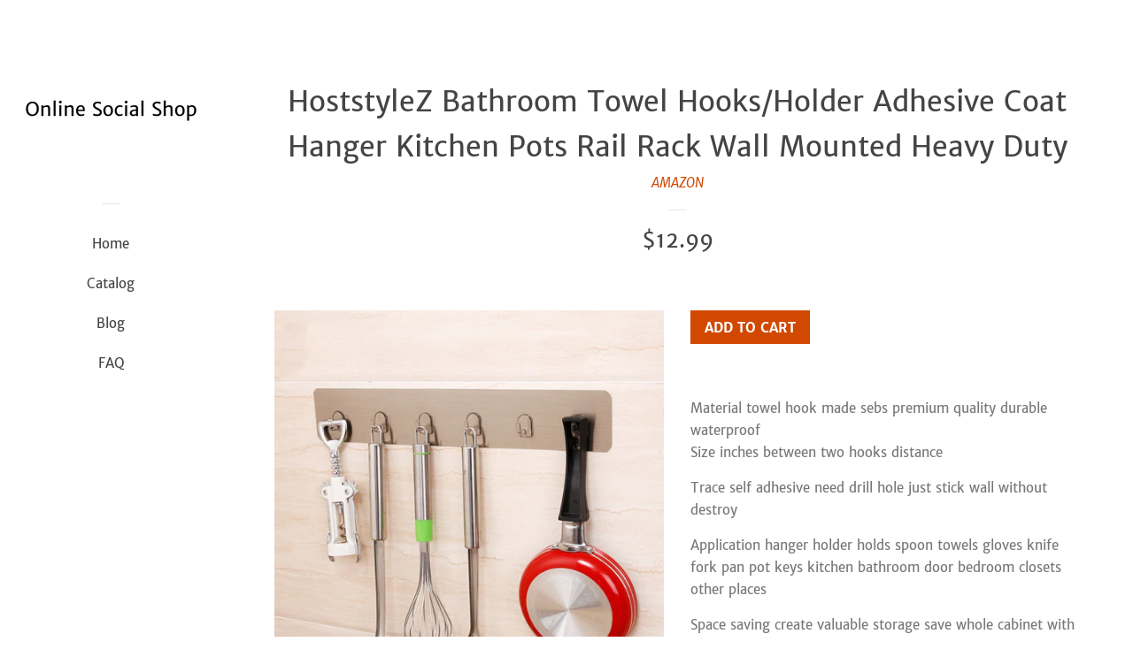

--- FILE ---
content_type: text/html; charset=utf-8
request_url: https://onlinesocialshop.com/products/spoon-holder-hoststylez-bathroom-towel-hooks-holder-adhesive-coat-hanger-b071z21gcn
body_size: 13754
content:
<!doctype html>
<html class="no-js">
<head>
  
  <meta name="p:domain_verify" content="5cc42ba770ace7add0c219efdb6e124a"/>

  <!-- Basic page needs ================================================== -->
  <meta charset="utf-8">
  <meta http-equiv="X-UA-Compatible" content="IE=edge,chrome=1">

  

  <!-- Title and description ================================================== -->
  <title>
  HoststyleZ Bathroom Towel Hooks/Holder Adhesive Coat Hanger Kitchen Po &ndash; Online Social Shop
  </title>

  
  <meta name="description" content="Material towel hook made sebs premium quality durable waterproofSize inches between two hooks distanceTrace self adhesive need drill hole just stick wall without destroyApplication hanger holder holds spoon towels gloves knife fork pan pot keys kitchen bathroom door bedroom closets other placesSpace saving create valua">
  

  <!-- Social meta ================================================== -->
  <!-- /snippets/social-meta-tags.liquid -->




<meta property="og:site_name" content="Online Social Shop">
<meta property="og:url" content="https://onlinesocialshop.com/products/spoon-holder-hoststylez-bathroom-towel-hooks-holder-adhesive-coat-hanger-b071z21gcn">
<meta property="og:title" content="HoststyleZ Bathroom Towel Hooks/Holder Adhesive Coat Hanger Kitchen Pots Rail Rack Wall Mounted Heavy Duty">
<meta property="og:type" content="product">
<meta property="og:description" content="Material towel hook made sebs premium quality durable waterproofSize inches between two hooks distanceTrace self adhesive need drill hole just stick wall without destroyApplication hanger holder holds spoon towels gloves knife fork pan pot keys kitchen bathroom door bedroom closets other placesSpace saving create valua">

  <meta property="og:price:amount" content="12.99">
  <meta property="og:price:currency" content="USD">

<meta property="og:image" content="http://onlinesocialshop.com/cdn/shop/products/71X3buoYhuL._SL1500_1200x1200.jpg?v=1573749395">
<meta property="og:image:secure_url" content="https://onlinesocialshop.com/cdn/shop/products/71X3buoYhuL._SL1500_1200x1200.jpg?v=1573749395">


<meta name="twitter:card" content="summary_large_image">
<meta name="twitter:title" content="HoststyleZ Bathroom Towel Hooks/Holder Adhesive Coat Hanger Kitchen Pots Rail Rack Wall Mounted Heavy Duty">
<meta name="twitter:description" content="Material towel hook made sebs premium quality durable waterproofSize inches between two hooks distanceTrace self adhesive need drill hole just stick wall without destroyApplication hanger holder holds spoon towels gloves knife fork pan pot keys kitchen bathroom door bedroom closets other placesSpace saving create valua">


  <!-- Helpers ================================================== -->
  <link rel="canonical" href="https://onlinesocialshop.com/products/spoon-holder-hoststylez-bathroom-towel-hooks-holder-adhesive-coat-hanger-b071z21gcn">
  <meta name="viewport" content="width=device-width, initial-scale=1, shrink-to-fit=no">

  
    <!-- Ajaxify Cart Plugin ================================================== -->
    <link href="//onlinesocialshop.com/cdn/shop/t/2/assets/ajaxify.scss.css?v=116934885307387594241552573796" rel="stylesheet" type="text/css" media="all" />
  

  <!-- CSS ================================================== -->
  <link href="//onlinesocialshop.com/cdn/shop/t/2/assets/timber.scss.css?v=149736090279603911631656106645" rel="stylesheet" type="text/css" media="all" />

  <script>
    window.theme = window.theme || {};

    var theme = {
      cartType: 'drawer',
      moneyFormat: "${{amount}}",
      currentTemplate: 'product',
      variables: {
        mediaQuerySmall: 'screen and (max-width: 480px)',
        bpSmall: false
      }
    }

    document.documentElement.className = document.documentElement.className.replace('no-js', 'js');
  </script>

  <!-- Header hook for plugins ================================================== -->
  <script>window.performance && window.performance.mark && window.performance.mark('shopify.content_for_header.start');</script><meta id="shopify-digital-wallet" name="shopify-digital-wallet" content="/4893671527/digital_wallets/dialog">
<link rel="alternate" type="application/json+oembed" href="https://onlinesocialshop.com/products/spoon-holder-hoststylez-bathroom-towel-hooks-holder-adhesive-coat-hanger-b071z21gcn.oembed">
<script async="async" src="/checkouts/internal/preloads.js?locale=en-US"></script>
<script id="shopify-features" type="application/json">{"accessToken":"490b5606021ac5fcaaa2072d051d9f3c","betas":["rich-media-storefront-analytics"],"domain":"onlinesocialshop.com","predictiveSearch":true,"shopId":4893671527,"locale":"en"}</script>
<script>var Shopify = Shopify || {};
Shopify.shop = "onlinesocialshop.myshopify.com";
Shopify.locale = "en";
Shopify.currency = {"active":"USD","rate":"1.0"};
Shopify.country = "US";
Shopify.theme = {"name":"pop-customized-06mar2019-0932am","id":40821063783,"schema_name":"Pop","schema_version":"8.0.3","theme_store_id":null,"role":"main"};
Shopify.theme.handle = "null";
Shopify.theme.style = {"id":null,"handle":null};
Shopify.cdnHost = "onlinesocialshop.com/cdn";
Shopify.routes = Shopify.routes || {};
Shopify.routes.root = "/";</script>
<script type="module">!function(o){(o.Shopify=o.Shopify||{}).modules=!0}(window);</script>
<script>!function(o){function n(){var o=[];function n(){o.push(Array.prototype.slice.apply(arguments))}return n.q=o,n}var t=o.Shopify=o.Shopify||{};t.loadFeatures=n(),t.autoloadFeatures=n()}(window);</script>
<script id="shop-js-analytics" type="application/json">{"pageType":"product"}</script>
<script defer="defer" async type="module" src="//onlinesocialshop.com/cdn/shopifycloud/shop-js/modules/v2/client.init-shop-cart-sync_BT-GjEfc.en.esm.js"></script>
<script defer="defer" async type="module" src="//onlinesocialshop.com/cdn/shopifycloud/shop-js/modules/v2/chunk.common_D58fp_Oc.esm.js"></script>
<script defer="defer" async type="module" src="//onlinesocialshop.com/cdn/shopifycloud/shop-js/modules/v2/chunk.modal_xMitdFEc.esm.js"></script>
<script type="module">
  await import("//onlinesocialshop.com/cdn/shopifycloud/shop-js/modules/v2/client.init-shop-cart-sync_BT-GjEfc.en.esm.js");
await import("//onlinesocialshop.com/cdn/shopifycloud/shop-js/modules/v2/chunk.common_D58fp_Oc.esm.js");
await import("//onlinesocialshop.com/cdn/shopifycloud/shop-js/modules/v2/chunk.modal_xMitdFEc.esm.js");

  window.Shopify.SignInWithShop?.initShopCartSync?.({"fedCMEnabled":true,"windoidEnabled":true});

</script>
<script id="__st">var __st={"a":4893671527,"offset":-18000,"reqid":"7e95435d-8c8c-4aaf-bfa2-38182403d77e-1769266097","pageurl":"onlinesocialshop.com\/products\/spoon-holder-hoststylez-bathroom-towel-hooks-holder-adhesive-coat-hanger-b071z21gcn","u":"10324f7ed363","p":"product","rtyp":"product","rid":4363240996967};</script>
<script>window.ShopifyPaypalV4VisibilityTracking = true;</script>
<script id="captcha-bootstrap">!function(){'use strict';const t='contact',e='account',n='new_comment',o=[[t,t],['blogs',n],['comments',n],[t,'customer']],c=[[e,'customer_login'],[e,'guest_login'],[e,'recover_customer_password'],[e,'create_customer']],r=t=>t.map((([t,e])=>`form[action*='/${t}']:not([data-nocaptcha='true']) input[name='form_type'][value='${e}']`)).join(','),a=t=>()=>t?[...document.querySelectorAll(t)].map((t=>t.form)):[];function s(){const t=[...o],e=r(t);return a(e)}const i='password',u='form_key',d=['recaptcha-v3-token','g-recaptcha-response','h-captcha-response',i],f=()=>{try{return window.sessionStorage}catch{return}},m='__shopify_v',_=t=>t.elements[u];function p(t,e,n=!1){try{const o=window.sessionStorage,c=JSON.parse(o.getItem(e)),{data:r}=function(t){const{data:e,action:n}=t;return t[m]||n?{data:e,action:n}:{data:t,action:n}}(c);for(const[e,n]of Object.entries(r))t.elements[e]&&(t.elements[e].value=n);n&&o.removeItem(e)}catch(o){console.error('form repopulation failed',{error:o})}}const l='form_type',E='cptcha';function T(t){t.dataset[E]=!0}const w=window,h=w.document,L='Shopify',v='ce_forms',y='captcha';let A=!1;((t,e)=>{const n=(g='f06e6c50-85a8-45c8-87d0-21a2b65856fe',I='https://cdn.shopify.com/shopifycloud/storefront-forms-hcaptcha/ce_storefront_forms_captcha_hcaptcha.v1.5.2.iife.js',D={infoText:'Protected by hCaptcha',privacyText:'Privacy',termsText:'Terms'},(t,e,n)=>{const o=w[L][v],c=o.bindForm;if(c)return c(t,g,e,D).then(n);var r;o.q.push([[t,g,e,D],n]),r=I,A||(h.body.append(Object.assign(h.createElement('script'),{id:'captcha-provider',async:!0,src:r})),A=!0)});var g,I,D;w[L]=w[L]||{},w[L][v]=w[L][v]||{},w[L][v].q=[],w[L][y]=w[L][y]||{},w[L][y].protect=function(t,e){n(t,void 0,e),T(t)},Object.freeze(w[L][y]),function(t,e,n,w,h,L){const[v,y,A,g]=function(t,e,n){const i=e?o:[],u=t?c:[],d=[...i,...u],f=r(d),m=r(i),_=r(d.filter((([t,e])=>n.includes(e))));return[a(f),a(m),a(_),s()]}(w,h,L),I=t=>{const e=t.target;return e instanceof HTMLFormElement?e:e&&e.form},D=t=>v().includes(t);t.addEventListener('submit',(t=>{const e=I(t);if(!e)return;const n=D(e)&&!e.dataset.hcaptchaBound&&!e.dataset.recaptchaBound,o=_(e),c=g().includes(e)&&(!o||!o.value);(n||c)&&t.preventDefault(),c&&!n&&(function(t){try{if(!f())return;!function(t){const e=f();if(!e)return;const n=_(t);if(!n)return;const o=n.value;o&&e.removeItem(o)}(t);const e=Array.from(Array(32),(()=>Math.random().toString(36)[2])).join('');!function(t,e){_(t)||t.append(Object.assign(document.createElement('input'),{type:'hidden',name:u})),t.elements[u].value=e}(t,e),function(t,e){const n=f();if(!n)return;const o=[...t.querySelectorAll(`input[type='${i}']`)].map((({name:t})=>t)),c=[...d,...o],r={};for(const[a,s]of new FormData(t).entries())c.includes(a)||(r[a]=s);n.setItem(e,JSON.stringify({[m]:1,action:t.action,data:r}))}(t,e)}catch(e){console.error('failed to persist form',e)}}(e),e.submit())}));const S=(t,e)=>{t&&!t.dataset[E]&&(n(t,e.some((e=>e===t))),T(t))};for(const o of['focusin','change'])t.addEventListener(o,(t=>{const e=I(t);D(e)&&S(e,y())}));const B=e.get('form_key'),M=e.get(l),P=B&&M;t.addEventListener('DOMContentLoaded',(()=>{const t=y();if(P)for(const e of t)e.elements[l].value===M&&p(e,B);[...new Set([...A(),...v().filter((t=>'true'===t.dataset.shopifyCaptcha))])].forEach((e=>S(e,t)))}))}(h,new URLSearchParams(w.location.search),n,t,e,['guest_login'])})(!0,!0)}();</script>
<script integrity="sha256-4kQ18oKyAcykRKYeNunJcIwy7WH5gtpwJnB7kiuLZ1E=" data-source-attribution="shopify.loadfeatures" defer="defer" src="//onlinesocialshop.com/cdn/shopifycloud/storefront/assets/storefront/load_feature-a0a9edcb.js" crossorigin="anonymous"></script>
<script data-source-attribution="shopify.dynamic_checkout.dynamic.init">var Shopify=Shopify||{};Shopify.PaymentButton=Shopify.PaymentButton||{isStorefrontPortableWallets:!0,init:function(){window.Shopify.PaymentButton.init=function(){};var t=document.createElement("script");t.src="https://onlinesocialshop.com/cdn/shopifycloud/portable-wallets/latest/portable-wallets.en.js",t.type="module",document.head.appendChild(t)}};
</script>
<script data-source-attribution="shopify.dynamic_checkout.buyer_consent">
  function portableWalletsHideBuyerConsent(e){var t=document.getElementById("shopify-buyer-consent"),n=document.getElementById("shopify-subscription-policy-button");t&&n&&(t.classList.add("hidden"),t.setAttribute("aria-hidden","true"),n.removeEventListener("click",e))}function portableWalletsShowBuyerConsent(e){var t=document.getElementById("shopify-buyer-consent"),n=document.getElementById("shopify-subscription-policy-button");t&&n&&(t.classList.remove("hidden"),t.removeAttribute("aria-hidden"),n.addEventListener("click",e))}window.Shopify?.PaymentButton&&(window.Shopify.PaymentButton.hideBuyerConsent=portableWalletsHideBuyerConsent,window.Shopify.PaymentButton.showBuyerConsent=portableWalletsShowBuyerConsent);
</script>
<script data-source-attribution="shopify.dynamic_checkout.cart.bootstrap">document.addEventListener("DOMContentLoaded",(function(){function t(){return document.querySelector("shopify-accelerated-checkout-cart, shopify-accelerated-checkout")}if(t())Shopify.PaymentButton.init();else{new MutationObserver((function(e,n){t()&&(Shopify.PaymentButton.init(),n.disconnect())})).observe(document.body,{childList:!0,subtree:!0})}}));
</script>

<script>window.performance && window.performance.mark && window.performance.mark('shopify.content_for_header.end');</script>

  
  

  
  <script src="//onlinesocialshop.com/cdn/shop/t/2/assets/jquery-2.2.3.min.js?v=58211863146907186831552573790" type="text/javascript"></script>
  <script src="//onlinesocialshop.com/cdn/shop/t/2/assets/modernizr.min.js?v=520786850485634651552573791" type="text/javascript"></script>

  <script src="//onlinesocialshop.com/cdn/shop/t/2/assets/lazysizes.min.js?v=177476512571513845041552573791" async="async"></script>

  <script src="//onlinesocialshop.com/cdn/shop/t/2/assets/theme.js?v=97239712952730064071552573791" defer="defer"></script>

<link href="https://monorail-edge.shopifysvc.com" rel="dns-prefetch">
<script>(function(){if ("sendBeacon" in navigator && "performance" in window) {try {var session_token_from_headers = performance.getEntriesByType('navigation')[0].serverTiming.find(x => x.name == '_s').description;} catch {var session_token_from_headers = undefined;}var session_cookie_matches = document.cookie.match(/_shopify_s=([^;]*)/);var session_token_from_cookie = session_cookie_matches && session_cookie_matches.length === 2 ? session_cookie_matches[1] : "";var session_token = session_token_from_headers || session_token_from_cookie || "";function handle_abandonment_event(e) {var entries = performance.getEntries().filter(function(entry) {return /monorail-edge.shopifysvc.com/.test(entry.name);});if (!window.abandonment_tracked && entries.length === 0) {window.abandonment_tracked = true;var currentMs = Date.now();var navigation_start = performance.timing.navigationStart;var payload = {shop_id: 4893671527,url: window.location.href,navigation_start,duration: currentMs - navigation_start,session_token,page_type: "product"};window.navigator.sendBeacon("https://monorail-edge.shopifysvc.com/v1/produce", JSON.stringify({schema_id: "online_store_buyer_site_abandonment/1.1",payload: payload,metadata: {event_created_at_ms: currentMs,event_sent_at_ms: currentMs}}));}}window.addEventListener('pagehide', handle_abandonment_event);}}());</script>
<script id="web-pixels-manager-setup">(function e(e,d,r,n,o){if(void 0===o&&(o={}),!Boolean(null===(a=null===(i=window.Shopify)||void 0===i?void 0:i.analytics)||void 0===a?void 0:a.replayQueue)){var i,a;window.Shopify=window.Shopify||{};var t=window.Shopify;t.analytics=t.analytics||{};var s=t.analytics;s.replayQueue=[],s.publish=function(e,d,r){return s.replayQueue.push([e,d,r]),!0};try{self.performance.mark("wpm:start")}catch(e){}var l=function(){var e={modern:/Edge?\/(1{2}[4-9]|1[2-9]\d|[2-9]\d{2}|\d{4,})\.\d+(\.\d+|)|Firefox\/(1{2}[4-9]|1[2-9]\d|[2-9]\d{2}|\d{4,})\.\d+(\.\d+|)|Chrom(ium|e)\/(9{2}|\d{3,})\.\d+(\.\d+|)|(Maci|X1{2}).+ Version\/(15\.\d+|(1[6-9]|[2-9]\d|\d{3,})\.\d+)([,.]\d+|)( \(\w+\)|)( Mobile\/\w+|) Safari\/|Chrome.+OPR\/(9{2}|\d{3,})\.\d+\.\d+|(CPU[ +]OS|iPhone[ +]OS|CPU[ +]iPhone|CPU IPhone OS|CPU iPad OS)[ +]+(15[._]\d+|(1[6-9]|[2-9]\d|\d{3,})[._]\d+)([._]\d+|)|Android:?[ /-](13[3-9]|1[4-9]\d|[2-9]\d{2}|\d{4,})(\.\d+|)(\.\d+|)|Android.+Firefox\/(13[5-9]|1[4-9]\d|[2-9]\d{2}|\d{4,})\.\d+(\.\d+|)|Android.+Chrom(ium|e)\/(13[3-9]|1[4-9]\d|[2-9]\d{2}|\d{4,})\.\d+(\.\d+|)|SamsungBrowser\/([2-9]\d|\d{3,})\.\d+/,legacy:/Edge?\/(1[6-9]|[2-9]\d|\d{3,})\.\d+(\.\d+|)|Firefox\/(5[4-9]|[6-9]\d|\d{3,})\.\d+(\.\d+|)|Chrom(ium|e)\/(5[1-9]|[6-9]\d|\d{3,})\.\d+(\.\d+|)([\d.]+$|.*Safari\/(?![\d.]+ Edge\/[\d.]+$))|(Maci|X1{2}).+ Version\/(10\.\d+|(1[1-9]|[2-9]\d|\d{3,})\.\d+)([,.]\d+|)( \(\w+\)|)( Mobile\/\w+|) Safari\/|Chrome.+OPR\/(3[89]|[4-9]\d|\d{3,})\.\d+\.\d+|(CPU[ +]OS|iPhone[ +]OS|CPU[ +]iPhone|CPU IPhone OS|CPU iPad OS)[ +]+(10[._]\d+|(1[1-9]|[2-9]\d|\d{3,})[._]\d+)([._]\d+|)|Android:?[ /-](13[3-9]|1[4-9]\d|[2-9]\d{2}|\d{4,})(\.\d+|)(\.\d+|)|Mobile Safari.+OPR\/([89]\d|\d{3,})\.\d+\.\d+|Android.+Firefox\/(13[5-9]|1[4-9]\d|[2-9]\d{2}|\d{4,})\.\d+(\.\d+|)|Android.+Chrom(ium|e)\/(13[3-9]|1[4-9]\d|[2-9]\d{2}|\d{4,})\.\d+(\.\d+|)|Android.+(UC? ?Browser|UCWEB|U3)[ /]?(15\.([5-9]|\d{2,})|(1[6-9]|[2-9]\d|\d{3,})\.\d+)\.\d+|SamsungBrowser\/(5\.\d+|([6-9]|\d{2,})\.\d+)|Android.+MQ{2}Browser\/(14(\.(9|\d{2,})|)|(1[5-9]|[2-9]\d|\d{3,})(\.\d+|))(\.\d+|)|K[Aa][Ii]OS\/(3\.\d+|([4-9]|\d{2,})\.\d+)(\.\d+|)/},d=e.modern,r=e.legacy,n=navigator.userAgent;return n.match(d)?"modern":n.match(r)?"legacy":"unknown"}(),u="modern"===l?"modern":"legacy",c=(null!=n?n:{modern:"",legacy:""})[u],f=function(e){return[e.baseUrl,"/wpm","/b",e.hashVersion,"modern"===e.buildTarget?"m":"l",".js"].join("")}({baseUrl:d,hashVersion:r,buildTarget:u}),m=function(e){var d=e.version,r=e.bundleTarget,n=e.surface,o=e.pageUrl,i=e.monorailEndpoint;return{emit:function(e){var a=e.status,t=e.errorMsg,s=(new Date).getTime(),l=JSON.stringify({metadata:{event_sent_at_ms:s},events:[{schema_id:"web_pixels_manager_load/3.1",payload:{version:d,bundle_target:r,page_url:o,status:a,surface:n,error_msg:t},metadata:{event_created_at_ms:s}}]});if(!i)return console&&console.warn&&console.warn("[Web Pixels Manager] No Monorail endpoint provided, skipping logging."),!1;try{return self.navigator.sendBeacon.bind(self.navigator)(i,l)}catch(e){}var u=new XMLHttpRequest;try{return u.open("POST",i,!0),u.setRequestHeader("Content-Type","text/plain"),u.send(l),!0}catch(e){return console&&console.warn&&console.warn("[Web Pixels Manager] Got an unhandled error while logging to Monorail."),!1}}}}({version:r,bundleTarget:l,surface:e.surface,pageUrl:self.location.href,monorailEndpoint:e.monorailEndpoint});try{o.browserTarget=l,function(e){var d=e.src,r=e.async,n=void 0===r||r,o=e.onload,i=e.onerror,a=e.sri,t=e.scriptDataAttributes,s=void 0===t?{}:t,l=document.createElement("script"),u=document.querySelector("head"),c=document.querySelector("body");if(l.async=n,l.src=d,a&&(l.integrity=a,l.crossOrigin="anonymous"),s)for(var f in s)if(Object.prototype.hasOwnProperty.call(s,f))try{l.dataset[f]=s[f]}catch(e){}if(o&&l.addEventListener("load",o),i&&l.addEventListener("error",i),u)u.appendChild(l);else{if(!c)throw new Error("Did not find a head or body element to append the script");c.appendChild(l)}}({src:f,async:!0,onload:function(){if(!function(){var e,d;return Boolean(null===(d=null===(e=window.Shopify)||void 0===e?void 0:e.analytics)||void 0===d?void 0:d.initialized)}()){var d=window.webPixelsManager.init(e)||void 0;if(d){var r=window.Shopify.analytics;r.replayQueue.forEach((function(e){var r=e[0],n=e[1],o=e[2];d.publishCustomEvent(r,n,o)})),r.replayQueue=[],r.publish=d.publishCustomEvent,r.visitor=d.visitor,r.initialized=!0}}},onerror:function(){return m.emit({status:"failed",errorMsg:"".concat(f," has failed to load")})},sri:function(e){var d=/^sha384-[A-Za-z0-9+/=]+$/;return"string"==typeof e&&d.test(e)}(c)?c:"",scriptDataAttributes:o}),m.emit({status:"loading"})}catch(e){m.emit({status:"failed",errorMsg:(null==e?void 0:e.message)||"Unknown error"})}}})({shopId: 4893671527,storefrontBaseUrl: "https://onlinesocialshop.com",extensionsBaseUrl: "https://extensions.shopifycdn.com/cdn/shopifycloud/web-pixels-manager",monorailEndpoint: "https://monorail-edge.shopifysvc.com/unstable/produce_batch",surface: "storefront-renderer",enabledBetaFlags: ["2dca8a86"],webPixelsConfigList: [{"id":"shopify-app-pixel","configuration":"{}","eventPayloadVersion":"v1","runtimeContext":"STRICT","scriptVersion":"0450","apiClientId":"shopify-pixel","type":"APP","privacyPurposes":["ANALYTICS","MARKETING"]},{"id":"shopify-custom-pixel","eventPayloadVersion":"v1","runtimeContext":"LAX","scriptVersion":"0450","apiClientId":"shopify-pixel","type":"CUSTOM","privacyPurposes":["ANALYTICS","MARKETING"]}],isMerchantRequest: false,initData: {"shop":{"name":"Online Social Shop","paymentSettings":{"currencyCode":"USD"},"myshopifyDomain":"onlinesocialshop.myshopify.com","countryCode":"US","storefrontUrl":"https:\/\/onlinesocialshop.com"},"customer":null,"cart":null,"checkout":null,"productVariants":[{"price":{"amount":12.99,"currencyCode":"USD"},"product":{"title":"HoststyleZ Bathroom Towel Hooks\/Holder Adhesive Coat Hanger Kitchen Pots Rail Rack Wall Mounted Heavy Duty","vendor":"AMAZON","id":"4363240996967","untranslatedTitle":"HoststyleZ Bathroom Towel Hooks\/Holder Adhesive Coat Hanger Kitchen Pots Rail Rack Wall Mounted Heavy Duty","url":"\/products\/spoon-holder-hoststylez-bathroom-towel-hooks-holder-adhesive-coat-hanger-b071z21gcn","type":""},"id":"31267266494567","image":{"src":"\/\/onlinesocialshop.com\/cdn\/shop\/products\/71X3buoYhuL._SL1500.jpg?v=1573749395"},"sku":"B071Z21GCN","title":"Default Title","untranslatedTitle":"Default Title"}],"purchasingCompany":null},},"https://onlinesocialshop.com/cdn","fcfee988w5aeb613cpc8e4bc33m6693e112",{"modern":"","legacy":""},{"shopId":"4893671527","storefrontBaseUrl":"https:\/\/onlinesocialshop.com","extensionBaseUrl":"https:\/\/extensions.shopifycdn.com\/cdn\/shopifycloud\/web-pixels-manager","surface":"storefront-renderer","enabledBetaFlags":"[\"2dca8a86\"]","isMerchantRequest":"false","hashVersion":"fcfee988w5aeb613cpc8e4bc33m6693e112","publish":"custom","events":"[[\"page_viewed\",{}],[\"product_viewed\",{\"productVariant\":{\"price\":{\"amount\":12.99,\"currencyCode\":\"USD\"},\"product\":{\"title\":\"HoststyleZ Bathroom Towel Hooks\/Holder Adhesive Coat Hanger Kitchen Pots Rail Rack Wall Mounted Heavy Duty\",\"vendor\":\"AMAZON\",\"id\":\"4363240996967\",\"untranslatedTitle\":\"HoststyleZ Bathroom Towel Hooks\/Holder Adhesive Coat Hanger Kitchen Pots Rail Rack Wall Mounted Heavy Duty\",\"url\":\"\/products\/spoon-holder-hoststylez-bathroom-towel-hooks-holder-adhesive-coat-hanger-b071z21gcn\",\"type\":\"\"},\"id\":\"31267266494567\",\"image\":{\"src\":\"\/\/onlinesocialshop.com\/cdn\/shop\/products\/71X3buoYhuL._SL1500.jpg?v=1573749395\"},\"sku\":\"B071Z21GCN\",\"title\":\"Default Title\",\"untranslatedTitle\":\"Default Title\"}}]]"});</script><script>
  window.ShopifyAnalytics = window.ShopifyAnalytics || {};
  window.ShopifyAnalytics.meta = window.ShopifyAnalytics.meta || {};
  window.ShopifyAnalytics.meta.currency = 'USD';
  var meta = {"product":{"id":4363240996967,"gid":"gid:\/\/shopify\/Product\/4363240996967","vendor":"AMAZON","type":"","handle":"spoon-holder-hoststylez-bathroom-towel-hooks-holder-adhesive-coat-hanger-b071z21gcn","variants":[{"id":31267266494567,"price":1299,"name":"HoststyleZ Bathroom Towel Hooks\/Holder Adhesive Coat Hanger Kitchen Pots Rail Rack Wall Mounted Heavy Duty","public_title":null,"sku":"B071Z21GCN"}],"remote":false},"page":{"pageType":"product","resourceType":"product","resourceId":4363240996967,"requestId":"7e95435d-8c8c-4aaf-bfa2-38182403d77e-1769266097"}};
  for (var attr in meta) {
    window.ShopifyAnalytics.meta[attr] = meta[attr];
  }
</script>
<script class="analytics">
  (function () {
    var customDocumentWrite = function(content) {
      var jquery = null;

      if (window.jQuery) {
        jquery = window.jQuery;
      } else if (window.Checkout && window.Checkout.$) {
        jquery = window.Checkout.$;
      }

      if (jquery) {
        jquery('body').append(content);
      }
    };

    var hasLoggedConversion = function(token) {
      if (token) {
        return document.cookie.indexOf('loggedConversion=' + token) !== -1;
      }
      return false;
    }

    var setCookieIfConversion = function(token) {
      if (token) {
        var twoMonthsFromNow = new Date(Date.now());
        twoMonthsFromNow.setMonth(twoMonthsFromNow.getMonth() + 2);

        document.cookie = 'loggedConversion=' + token + '; expires=' + twoMonthsFromNow;
      }
    }

    var trekkie = window.ShopifyAnalytics.lib = window.trekkie = window.trekkie || [];
    if (trekkie.integrations) {
      return;
    }
    trekkie.methods = [
      'identify',
      'page',
      'ready',
      'track',
      'trackForm',
      'trackLink'
    ];
    trekkie.factory = function(method) {
      return function() {
        var args = Array.prototype.slice.call(arguments);
        args.unshift(method);
        trekkie.push(args);
        return trekkie;
      };
    };
    for (var i = 0; i < trekkie.methods.length; i++) {
      var key = trekkie.methods[i];
      trekkie[key] = trekkie.factory(key);
    }
    trekkie.load = function(config) {
      trekkie.config = config || {};
      trekkie.config.initialDocumentCookie = document.cookie;
      var first = document.getElementsByTagName('script')[0];
      var script = document.createElement('script');
      script.type = 'text/javascript';
      script.onerror = function(e) {
        var scriptFallback = document.createElement('script');
        scriptFallback.type = 'text/javascript';
        scriptFallback.onerror = function(error) {
                var Monorail = {
      produce: function produce(monorailDomain, schemaId, payload) {
        var currentMs = new Date().getTime();
        var event = {
          schema_id: schemaId,
          payload: payload,
          metadata: {
            event_created_at_ms: currentMs,
            event_sent_at_ms: currentMs
          }
        };
        return Monorail.sendRequest("https://" + monorailDomain + "/v1/produce", JSON.stringify(event));
      },
      sendRequest: function sendRequest(endpointUrl, payload) {
        // Try the sendBeacon API
        if (window && window.navigator && typeof window.navigator.sendBeacon === 'function' && typeof window.Blob === 'function' && !Monorail.isIos12()) {
          var blobData = new window.Blob([payload], {
            type: 'text/plain'
          });

          if (window.navigator.sendBeacon(endpointUrl, blobData)) {
            return true;
          } // sendBeacon was not successful

        } // XHR beacon

        var xhr = new XMLHttpRequest();

        try {
          xhr.open('POST', endpointUrl);
          xhr.setRequestHeader('Content-Type', 'text/plain');
          xhr.send(payload);
        } catch (e) {
          console.log(e);
        }

        return false;
      },
      isIos12: function isIos12() {
        return window.navigator.userAgent.lastIndexOf('iPhone; CPU iPhone OS 12_') !== -1 || window.navigator.userAgent.lastIndexOf('iPad; CPU OS 12_') !== -1;
      }
    };
    Monorail.produce('monorail-edge.shopifysvc.com',
      'trekkie_storefront_load_errors/1.1',
      {shop_id: 4893671527,
      theme_id: 40821063783,
      app_name: "storefront",
      context_url: window.location.href,
      source_url: "//onlinesocialshop.com/cdn/s/trekkie.storefront.8d95595f799fbf7e1d32231b9a28fd43b70c67d3.min.js"});

        };
        scriptFallback.async = true;
        scriptFallback.src = '//onlinesocialshop.com/cdn/s/trekkie.storefront.8d95595f799fbf7e1d32231b9a28fd43b70c67d3.min.js';
        first.parentNode.insertBefore(scriptFallback, first);
      };
      script.async = true;
      script.src = '//onlinesocialshop.com/cdn/s/trekkie.storefront.8d95595f799fbf7e1d32231b9a28fd43b70c67d3.min.js';
      first.parentNode.insertBefore(script, first);
    };
    trekkie.load(
      {"Trekkie":{"appName":"storefront","development":false,"defaultAttributes":{"shopId":4893671527,"isMerchantRequest":null,"themeId":40821063783,"themeCityHash":"11142071606138696777","contentLanguage":"en","currency":"USD","eventMetadataId":"6abdfdeb-0d3f-42d6-b84b-284df434c952"},"isServerSideCookieWritingEnabled":true,"monorailRegion":"shop_domain","enabledBetaFlags":["65f19447"]},"Session Attribution":{},"S2S":{"facebookCapiEnabled":false,"source":"trekkie-storefront-renderer","apiClientId":580111}}
    );

    var loaded = false;
    trekkie.ready(function() {
      if (loaded) return;
      loaded = true;

      window.ShopifyAnalytics.lib = window.trekkie;

      var originalDocumentWrite = document.write;
      document.write = customDocumentWrite;
      try { window.ShopifyAnalytics.merchantGoogleAnalytics.call(this); } catch(error) {};
      document.write = originalDocumentWrite;

      window.ShopifyAnalytics.lib.page(null,{"pageType":"product","resourceType":"product","resourceId":4363240996967,"requestId":"7e95435d-8c8c-4aaf-bfa2-38182403d77e-1769266097","shopifyEmitted":true});

      var match = window.location.pathname.match(/checkouts\/(.+)\/(thank_you|post_purchase)/)
      var token = match? match[1]: undefined;
      if (!hasLoggedConversion(token)) {
        setCookieIfConversion(token);
        window.ShopifyAnalytics.lib.track("Viewed Product",{"currency":"USD","variantId":31267266494567,"productId":4363240996967,"productGid":"gid:\/\/shopify\/Product\/4363240996967","name":"HoststyleZ Bathroom Towel Hooks\/Holder Adhesive Coat Hanger Kitchen Pots Rail Rack Wall Mounted Heavy Duty","price":"12.99","sku":"B071Z21GCN","brand":"AMAZON","variant":null,"category":"","nonInteraction":true,"remote":false},undefined,undefined,{"shopifyEmitted":true});
      window.ShopifyAnalytics.lib.track("monorail:\/\/trekkie_storefront_viewed_product\/1.1",{"currency":"USD","variantId":31267266494567,"productId":4363240996967,"productGid":"gid:\/\/shopify\/Product\/4363240996967","name":"HoststyleZ Bathroom Towel Hooks\/Holder Adhesive Coat Hanger Kitchen Pots Rail Rack Wall Mounted Heavy Duty","price":"12.99","sku":"B071Z21GCN","brand":"AMAZON","variant":null,"category":"","nonInteraction":true,"remote":false,"referer":"https:\/\/onlinesocialshop.com\/products\/spoon-holder-hoststylez-bathroom-towel-hooks-holder-adhesive-coat-hanger-b071z21gcn"});
      }
    });


        var eventsListenerScript = document.createElement('script');
        eventsListenerScript.async = true;
        eventsListenerScript.src = "//onlinesocialshop.com/cdn/shopifycloud/storefront/assets/shop_events_listener-3da45d37.js";
        document.getElementsByTagName('head')[0].appendChild(eventsListenerScript);

})();</script>
<script
  defer
  src="https://onlinesocialshop.com/cdn/shopifycloud/perf-kit/shopify-perf-kit-3.0.4.min.js"
  data-application="storefront-renderer"
  data-shop-id="4893671527"
  data-render-region="gcp-us-east1"
  data-page-type="product"
  data-theme-instance-id="40821063783"
  data-theme-name="Pop"
  data-theme-version="8.0.3"
  data-monorail-region="shop_domain"
  data-resource-timing-sampling-rate="10"
  data-shs="true"
  data-shs-beacon="true"
  data-shs-export-with-fetch="true"
  data-shs-logs-sample-rate="1"
  data-shs-beacon-endpoint="https://onlinesocialshop.com/api/collect"
></script>
</head>


<body id="hoststylez-bathroom-towel-hooks-holder-adhesive-coat-hanger-kitchen-po" class="template-product" >

  <div id="shopify-section-header" class="shopify-section">





<style>
.site-header {
  
}

@media screen and (max-width: 1024px) {
  .site-header {
    height: 70px;
  }
}



@media screen and (min-width: 1025px) {
  .main-content {
    margin: 90px 0 0 0;
  }

  .site-header {
    height: 100%;
    width: 250px;
    overflow-y: auto;
    left: 0;
    position: fixed;
  }
}

.nav-mobile {
  width: 250px;
}

.page-move--nav .page-element {
  left: 250px;
}

@media screen and (min-width: 1025px) {
  .page-wrapper {
    left: 250px;
    width: calc(100% - 250px);
  }
}

.supports-csstransforms .page-move--nav .page-element {
  left: 0;
  -webkit-transform: translateX(250px);
  -moz-transform: translateX(250px);
  -ms-transform: translateX(250px);
  -o-transform: translateX(250px);
  transform: translateX(250px);
}

@media screen and (min-width: 1025px) {
  .supports-csstransforms .page-move--cart .site-header  {
    left: -250px;
  }
  .supports-csstransforms .page-move--cart .page-wrapper {
    left: calc(250px / 2);
    transform: translateX(calc(-50% + (250px / 2)));
  }
}

@media screen and (max-width: 1024px) {
  .page-wrapper {
    top: 70px;
  }
}

.page-move--nav .ajaxify-drawer {
  right: -250px;
}

.supports-csstransforms .page-move--nav .ajaxify-drawer {
  right: 0;
  -webkit-transform: translateX(250px);
  -moz-transform: translateX(250px);
  -ms-transform: translateX(250px);
  -o-transform: translateX(250px);
  transform: translateX(250px);
}

@media screen and (max-width: 1024px) {
  .header-logo img {
    max-height: 40px;
  }
}

@media screen and (min-width: 1025px) {
  .header-logo img {
    max-height: none;
  }
}

.nav-bar {
  height: 70px;
}

@media screen and (max-width: 1024px) {
  .cart-toggle,
  .nav-toggle {
    height: 70px;
  }
}
</style>



<div class="nav-mobile">
  <nav class="nav-bar" role="navigation">
    <div class="wrapper">
      



<ul class="site-nav" id="accessibleNav">
  
    
      
        <li>
          <a href="/" class="site-nav__link site-nav__linknodrop">
            Home
          </a>
        </li>
      
    
  
    
      
        <li>
          <a href="/collections/all" class="site-nav__link site-nav__linknodrop">
            Catalog
          </a>
        </li>
      
    
  
    
      
        <li>
          <a href="/blogs/news" class="site-nav__link site-nav__linknodrop">
            Blog
          </a>
        </li>
      
    
  
    
      
        <li>
          <a href="/pages/frequently-asked-questions" class="site-nav__link site-nav__linknodrop">
            FAQ
          </a>
        </li>
      
    
  
  
</ul>

    </div>
  </nav>
</div>

<header class="site-header page-element" role="banner" data-section-id="header" data-section-type="header">
  <div class="nav-bar grid--full large--hide">

    <div class="grid-item one-quarter">
      <button type="button" class="text-link nav-toggle" id="navToggle" aria-expanded="false" aria-controls="accessibleNav">
        <div class="table-contain">
          <div class="table-contain__inner">
            <span class="icon-fallback-text">
              <span class="icon icon-hamburger" aria-hidden="true"></span>
              <span class="fallback-text">Menu</span>
            </span>
          </div>
        </div>
      </button>
    </div>

    <div class="grid-item two-quarters">

      <div class="table-contain">
        <div class="table-contain__inner">

        
          <div class="h1 header-logo" itemscope itemtype="http://schema.org/Organization">
        

        
          <a href="/" itemprop="url">
            <img src="//onlinesocialshop.com/cdn/shop/files/Online_Social_Shop_Merriweather_Sans_450x.png?v=1613771507" alt="Online Social Shop" itemprop="logo">
          </a>
        

        
          </div>
        

        </div>
      </div>
    </div>
    <div class="grid-item one-quarter">
      <a href="/cart" class="cart-toggle">
      <div class="table-contain">
        <div class="table-contain__inner">
          <span class="icon-fallback-text">
            <span class="icon icon-cart" aria-hidden="true"></span>
            <span class="fallback-text">Cart</span>
          </span>
        </div>
      </div>
      </a>
    </div>
  </div>

  <div class="wrapper">

    
    <div class="grid--full">
      <div class="grid-item medium-down--hide">
      
        <div class="h1 header-logo" itemscope itemtype="http://schema.org/Organization">
      

      
        
        
<style>
  
  
  @media screen and (min-width: 480px) { 
    #Logo-header {
      max-width: 195px;
      max-height: 60.17578125px;
    }
    #LogoWrapper-header {
      max-width: 195px;
    }
   } 
  
  
    
    @media screen and (max-width: 479px) {
      #Logo-header {
        max-width: 450px;
        max-height: 450px;
      }
      #LogoWrapper-header {
        max-width: 450px;
      }
    }
  
</style>


        <div id="LogoWrapper-header" class="logo-wrapper js">
          <a href="/" itemprop="url" style="padding-top:30.859375%;">
            <img id="Logo-header"
                 class="logo lazyload"
                 data-src="//onlinesocialshop.com/cdn/shop/files/Online_Social_Shop_Merriweather_Sans_{width}x.png?v=1613771507"
                 data-widths="[195, 380, 575, 720, 900, 1080, 1296, 1512, 1728, 2048]"
                 data-aspectratio=""
                 data-sizes="auto"
                 alt="Online Social Shop"
                 itemprop="logo">
          </a>
        </div>

        <noscript>
          <a href="/" itemprop="url">
            <img src="//onlinesocialshop.com/cdn/shop/files/Online_Social_Shop_Merriweather_Sans_450x.png?v=1613771507" alt="Online Social Shop" itemprop="logo">
          </a>
        </noscript>
      

      
        </div>
      
      </div>
    </div>

    

    <div class="medium-down--hide">
      <ul class="site-nav">
        
        
      </ul>

      <hr class="hr--small">
    </div>

    

    <nav class="medium-down--hide" role="navigation">
      



<ul class="site-nav" id="accessibleNav">
  
    
      
        <li>
          <a href="/" class="site-nav__link site-nav__linknodrop">
            Home
          </a>
        </li>
      
    
  
    
      
        <li>
          <a href="/collections/all" class="site-nav__link site-nav__linknodrop">
            Catalog
          </a>
        </li>
      
    
  
    
      
        <li>
          <a href="/blogs/news" class="site-nav__link site-nav__linknodrop">
            Blog
          </a>
        </li>
      
    
  
    
      
        <li>
          <a href="/pages/frequently-asked-questions" class="site-nav__link site-nav__linknodrop">
            FAQ
          </a>
        </li>
      
    
  
  
</ul>

    </nav>

  </div>
</header>




</div>

  <div class="page-wrapper page-element">

    <div id="shopify-section-announcement-bar" class="shopify-section">




</div>

    <main class="main-content" role="main">
      <div class="wrapper">

        <!-- /templates/product.liquid -->


<div id="shopify-section-product-template" class="shopify-section">





<div itemscope itemtype="http://schema.org/Product" id="ProductSection" data-section-id="product-template" data-section-type="product-template" data-zoom-enable="false" data-enable-history-state="true">

  <div class="product-single__header text-center">
    <meta itemprop="url" content="https://onlinesocialshop.com/products/spoon-holder-hoststylez-bathroom-towel-hooks-holder-adhesive-coat-hanger-b071z21gcn">
    <meta itemprop="image" content="//onlinesocialshop.com/cdn/shop/products/71X3buoYhuL._SL1500_grande.jpg?v=1573749395">

    

    <h1 itemprop="name" class="product-single__title wvendor">HoststyleZ Bathroom Towel Hooks/Holder Adhesive Coat Hanger Kitchen Pots Rail Rack Wall Mounted Heavy Duty</h1>
    
      <p class="product-single__vendor"><a href="/collections/vendors?q=AMAZON" title="AMAZON">AMAZON</a></p>
    
    <hr class="hr--small">

    

    <div class="h2 product-single__price">
      
        <span class="visuallyhidden price-a11y">Regular price</span>
      
      <span class="product-price" >
        $12.99
      </span>

      
    </div></div>

  <div class="grid product-single">
    <div class="grid-item large--one-half text-center">
      <div class="product-single__photos">
        

        
          
          
<style>
  
  
  
    #ProductImage-13552277356647 {
      max-width: 480px;
      max-height: 480.0px;
    }
    #ProductImageWrapper-13552277356647 {
      max-width: 480px;
    }
  
  
  
</style>


          <div id="ProductImageWrapper-13552277356647" class="product-single__image-wrapper js" data-image-id="13552277356647">
            <div style="padding-top:100.0%;">
              <img id="ProductImage-13552277356647"
                   class="product-single__image lazyload"
                   data-src="//onlinesocialshop.com/cdn/shop/products/71X3buoYhuL._SL1500_{width}x.jpg?v=1573749395"
                   data-widths="[180, 360, 540, 720, 900, 1080, 1296, 1512, 1728, 2048]"
                   data-aspectratio="1.0"
                   data-sizes="auto"
                   
                   alt="HoststyleZ Bathroom Towel Hooks/Holder Adhesive Coat Hanger Kitchen Pots Rail Rack Wall Mounted Heavy Duty">
            </div>
          </div>
        

        <noscript>
          <img src="//onlinesocialshop.com/cdn/shop/products/71X3buoYhuL._SL1500_large.jpg?v=1573749395" alt="HoststyleZ Bathroom Towel Hooks/Holder Adhesive Coat Hanger Kitchen Pots Rail Rack Wall Mounted Heavy Duty">
        </noscript>
      </div>

      
      
    </div>

    <div class="grid-item large--one-half">

      <div itemprop="offers" itemscope itemtype="http://schema.org/Offer">

        
        

        <meta itemprop="priceCurrency" content="USD">
        <meta itemprop="price" content="12.99">

        <link itemprop="availability" href="http://schema.org/InStock">

        
        
        <form method="post" action="/cart/add" id="addToCartForm-product-template" accept-charset="UTF-8" class="shopify-product-form" enctype="multipart/form-data"><input type="hidden" name="form_type" value="product" /><input type="hidden" name="utf8" value="✓" />

          
          <div class="product-single__variants">
            <select name="id" id="ProductSelect-product-template" class="product-single__variants">
              
                

                  
                  <option  selected="selected"  data-sku="B071Z21GCN" value="31267266494567">Default Title - $12.99 USD</option>

                
              
            </select>
          </div>

          <div class="grid--uniform product-single__addtocart">
            
            
            
            <a href="/pages/amazon" target="_blank" class="btn product-single__cart-submit">ADD TO CART</a>
            
            
          </div>

        <input type="hidden" name="product-id" value="4363240996967" /><input type="hidden" name="section-id" value="product-template" /></form>

      </div>

      <div class="product-single__desc rte" itemprop="description">
        Material towel hook made sebs premium quality durable waterproof<p>Size inches between two hooks distance</p><p>Trace self adhesive need drill hole just stick wall without destroy</p><p>Application hanger holder holds spoon towels gloves knife fork pan pot keys kitchen bathroom door bedroom closets other places</p><p>Space saving create valuable storage save whole cabinet with this rail installed wall</p><p></p><p>Depth length top width</p><p> Amazon ASIN B071Z21GCN</p><p>Hoststylezby HoststyleZ</p>
      </div>

      
        

<div class="social-sharing" data-permalink="https://onlinesocialshop.com/products/spoon-holder-hoststylez-bathroom-towel-hooks-holder-adhesive-coat-hanger-b071z21gcn">
  
    <a target="_blank" href="//www.facebook.com/sharer.php?u=https://onlinesocialshop.com/products/spoon-holder-hoststylez-bathroom-towel-hooks-holder-adhesive-coat-hanger-b071z21gcn" class="share-facebook">
      <span class="icon icon-facebook" aria-hidden="true"></span>
      <span class="share-title" aria-hidden="true">Share</span>
      <span class="visuallyhidden">Share on Facebook</span>
    </a>
  

  
    <a target="_blank" href="//twitter.com/share?text=HoststyleZ%20Bathroom%20Towel%20Hooks/Holder%20Adhesive%20Coat%20Hanger%20Kitchen%20Pots%20Rail%20Rack%20Wall%20Mounted%20Heavy%20Duty&amp;url=https://onlinesocialshop.com/products/spoon-holder-hoststylez-bathroom-towel-hooks-holder-adhesive-coat-hanger-b071z21gcn" class="share-twitter">
      <span class="icon icon-twitter" aria-hidden="true"></span>
      <span class="share-title" aria-hidden="true">Tweet</span>
      <span class="visuallyhidden">Tweet on Twitter</span>
    </a>
  

  
    
      <a target="_blank" href="//pinterest.com/pin/create/button/?url=https://onlinesocialshop.com/products/spoon-holder-hoststylez-bathroom-towel-hooks-holder-adhesive-coat-hanger-b071z21gcn&amp;media=http://onlinesocialshop.com/cdn/shop/products/71X3buoYhuL._SL1500_1024x1024.jpg?v=1573749395&amp;description=HoststyleZ%20Bathroom%20Towel%20Hooks/Holder%20Adhesive%20Coat%20Hanger%20Kitchen%20Pots%20Rail%20Rack%20Wall%20Mounted%20Heavy%20Duty" class="share-pinterest">
        <span class="icon icon-pinterest" aria-hidden="true"></span>
        <span class="share-title" aria-hidden="true">Pin it</span>
        <span class="visuallyhidden">Pin on Pinterest</span>
      </a>
    
  
</div>

      

    </div>
  </div>
  
    







  
</div>


  <script type="application/json" id="ProductJson-product-template">
    {"id":4363240996967,"title":"HoststyleZ Bathroom Towel Hooks\/Holder Adhesive Coat Hanger Kitchen Pots Rail Rack Wall Mounted Heavy Duty","handle":"spoon-holder-hoststylez-bathroom-towel-hooks-holder-adhesive-coat-hanger-b071z21gcn","description":"Material towel hook made sebs premium quality durable waterproof\u003cp\u003eSize inches between two hooks distance\u003c\/p\u003e\u003cp\u003eTrace self adhesive need drill hole just stick wall without destroy\u003c\/p\u003e\u003cp\u003eApplication hanger holder holds spoon towels gloves knife fork pan pot keys kitchen bathroom door bedroom closets other places\u003c\/p\u003e\u003cp\u003eSpace saving create valuable storage save whole cabinet with this rail installed wall\u003c\/p\u003e\u003cp\u003e\u003c\/p\u003e\u003cp\u003eDepth length top width\u003c\/p\u003e\u003cp\u003e Amazon ASIN B071Z21GCN\u003c\/p\u003e\u003cp\u003eHoststylezby HoststyleZ\u003c\/p\u003e","published_at":"2019-11-14T11:36:35-05:00","created_at":"2019-11-14T11:36:35-05:00","vendor":"AMAZON","type":"","tags":["Hoststylez"],"price":1299,"price_min":1299,"price_max":1299,"available":true,"price_varies":false,"compare_at_price":null,"compare_at_price_min":0,"compare_at_price_max":0,"compare_at_price_varies":false,"variants":[{"id":31267266494567,"title":"Default Title","option1":"Default Title","option2":null,"option3":null,"sku":"B071Z21GCN","requires_shipping":true,"taxable":true,"featured_image":null,"available":true,"name":"HoststyleZ Bathroom Towel Hooks\/Holder Adhesive Coat Hanger Kitchen Pots Rail Rack Wall Mounted Heavy Duty","public_title":null,"options":["Default Title"],"price":1299,"weight":0,"compare_at_price":null,"inventory_management":null,"barcode":null,"requires_selling_plan":false,"selling_plan_allocations":[],"quantity_rule":{"min":1,"max":null,"increment":1}}],"images":["\/\/onlinesocialshop.com\/cdn\/shop\/products\/71X3buoYhuL._SL1500.jpg?v=1573749395"],"featured_image":"\/\/onlinesocialshop.com\/cdn\/shop\/products\/71X3buoYhuL._SL1500.jpg?v=1573749395","options":["Title"],"media":[{"alt":null,"id":5715280724071,"position":1,"preview_image":{"aspect_ratio":1.0,"height":1001,"width":1001,"src":"\/\/onlinesocialshop.com\/cdn\/shop\/products\/71X3buoYhuL._SL1500.jpg?v=1573749395"},"aspect_ratio":1.0,"height":1001,"media_type":"image","src":"\/\/onlinesocialshop.com\/cdn\/shop\/products\/71X3buoYhuL._SL1500.jpg?v=1573749395","width":1001}],"requires_selling_plan":false,"selling_plan_groups":[],"content":"Material towel hook made sebs premium quality durable waterproof\u003cp\u003eSize inches between two hooks distance\u003c\/p\u003e\u003cp\u003eTrace self adhesive need drill hole just stick wall without destroy\u003c\/p\u003e\u003cp\u003eApplication hanger holder holds spoon towels gloves knife fork pan pot keys kitchen bathroom door bedroom closets other places\u003c\/p\u003e\u003cp\u003eSpace saving create valuable storage save whole cabinet with this rail installed wall\u003c\/p\u003e\u003cp\u003e\u003c\/p\u003e\u003cp\u003eDepth length top width\u003c\/p\u003e\u003cp\u003e Amazon ASIN B071Z21GCN\u003c\/p\u003e\u003cp\u003eHoststylezby HoststyleZ\u003c\/p\u003e"}
  </script>





</div>


      </div>

      <div id="shopify-section-footer" class="shopify-section">


<style>
.site-footer {
  padding: 0 0 30px;

  
    border-top: 1px solid #e7e7e7;
    margin-top: 15px;
  
}

@media screen and (min-width: 1025px) {
  .site-footer {
    
      margin-top: 60px;
    
    padding: 60px 0;
  }
}
</style>

<footer class="site-footer small--text-center medium--text-center" role="contentinfo">

  <div class="wrapper">

    <hr class="hr--clear large--hide">

    

    

    
    
    

    

      <div class="grid">

      

        
          <div class="grid-item large--two-thirds">
        

        
          <h3 class="h5 onboarding-header">Custom content</h3>
        

        <div class="rte">
          <p>Terms of Service</p>
<p>Privacy</p>
        </div>

        
          </div>
        

      

      

        
          <div class="grid-item large--one-third">
        

          <hr class="hr--clear large--hide">

          <h3 class="h5">Get Connected</h3>

          
            <div class="grid">
              <div class="grid-item medium--two-thirds push--medium--one-sixth">
                
  <label class="form-label--hidden">
    <span class="visuallyhidden">Enter your email</span>
  </label>


  <div class="newsletter-subheading">
    <p>Promotions, new products and sales. Directly to your inbox.</p>
  </div>


<div class="form-vertical">
  <form method="post" action="/contact#contact_form" id="contact_form" accept-charset="UTF-8" class="contact-form"><input type="hidden" name="form_type" value="customer" /><input type="hidden" name="utf8" value="✓" />
    
    
      <input type="hidden" name="contact[tags]" value="newsletter">
      <div class="input-group">
        <input type="email" value="" placeholder="email@example.com" name="contact[email]" id="Email" class="input-group-field" aria-label="email@example.com" autocorrect="off" autocapitalize="off">
        <span class="input-group-btn">
          <button type="submit" class="btn icon-fallback-text" name="commit" id="subscribe">
            <span class="icon icon-chevron-right" aria-hidden="true"></span>
            <span class="fallback-text">Subscribe</span>
          </button>
        </span>
      </div>
    
  </form>
</div>

              </div>
            </div>
          

          

        
          </div>
        

      

      </div>

    

    <hr class="hr--clear">

    

    <div class="text-center">
      
        <ul class="inline-list nav-secondary">
          
            <li><a href="/search">Search</a></li>
          
            <li><a href="/pages/privacy">Privacy</a></li>
          
        </ul>
      
    </div>

    
<div class="text-center">
      <small>
        Copyright &copy; 2026 <a href="/" title="">Online Social Shop</a> <br>
      </small>
    </div>

  </div>

</footer>




</div>

    </main>

    
    
      <script src="//onlinesocialshop.com/cdn/shop/t/2/assets/handlebars.min.js?v=79044469952368397291552573789" type="text/javascript"></script>
      
  <script id="cartTemplate" type="text/template">

  <h1 class="text-center">Your Cart</h1>

  
    <form action="/cart" method="post" novalidate>
      <div class="ajaxifyCart--products">
        {{#items}}
        <div class="cart__row" data-line="{{line}}">
          <div class="grid">
            <div class="grid-item medium--two-fifths large--one-fifth text-center">
              <a href="{{url}}" class="ajaxCart--product-image"><img src="{{img}}" alt=""></a>

              <p class="cart__remove"><a href="/cart/change?line={{line}}&amp;quantity=0" class="ajaxifyCart--remove" data-line="{{line}}"><span class="icon icon-cross2" aria-hidden="true"></span> Remove</a></p>
            </div>
            <div class="grid-item medium--three-fifths large--four-fifths">
              <p class="cart__product"><a href="{{ url }}">
                {{name}}
              </a>
              <br><small>{{ variation }}</small></p>

              <div class="grid">

                <div class="grid-item one-half">
                  <span class="cart__mini-labels">QTY</span>
                  <div class="ajaxifyCart--qty">
                    <input type="text" name="updates[]" class="ajaxifyCart--num" value="{{itemQty}}" min="0" data-id="{{key}}" data-line="{{line}}"  aria-label="quantity" pattern="[0-9]*">
                    <span class="ajaxifyCart--qty-adjuster ajaxifyCart--add" data-id="{{key}}" data-line="{{line}}" data-qty="{{itemAdd}}"><span class="add">+</span></span>
                    <span class="ajaxifyCart--qty-adjuster ajaxifyCart--minus" data-id="{{key}}" data-line="{{line}}" data-qty="{{itemMinus}}"><span class="minus">-</span></span>
                  </div>
                </div>

                <div class="grid-item one-half text-right">
                  <span class="cart__mini-labels">Total</span>
                  <p>{{ price }}</p>
                </div>

              </div>
            </div>
          </div>
        </div>
        {{/items}}
      </div>

      <div class="cart__row text-center large--text-right">
        
        <h6>Subtotal
        
        <span class="cart__subtotal">{{ totalPrice }}</span></h6>
      </div>

      <div class="cart__row">
        <div class="grid">

          
          
            <div class="grid-item large--one-half text-center large--text-left">
              <label for="cartSpecialInstructions">Special instructions for seller</label>
              <textarea name="note" class="input-full cart__instructions" id="cartSpecialInstructions"></textarea>
            </div>
          
          

          <div class="grid-item text-center large--text-right large--one-half">

            <input type="submit" class="{{btnClass}}" name="checkout" value="Checkout">

          </div>

        </div>
      </div>
    </form>
  
  </script>
  <script id="drawerTemplate" type="text/template">
  
    <div id="ajaxifyDrawer" class="ajaxify-drawer">
      <div id="ajaxifyCart" class="ajaxifyCart--content {{wrapperClass}}"></div>
    </div>
  
  </script>
  <script id="modalTemplate" type="text/template">
  
    <div id="ajaxifyModal" class="ajaxify-modal">
      <div id="ajaxifyCart" class="ajaxifyCart--content"></div>
    </div>
  
  </script>
  <script id="ajaxifyQty" type="text/template">
  
    <div class="ajaxifyCart--qty">
      <input type="text" class="ajaxifyCart--num" value="{{itemQty}}" min="0" data-id="{{key}}" data-line="{{line}}" aria-label="quantity" pattern="[0-9]*">
      <span class="ajaxifyCart--qty-adjuster ajaxifyCart--add" data-id="{{key}}" data-line="{{line}}" data-qty="{{itemAdd}}">
        <span class="add" aria-hidden="true">+</span>
        <span class="visuallyhidden">Increase item quantity by one</span>
      </span>
      <span class="ajaxifyCart--qty-adjuster ajaxifyCart--minus" data-id="{{key}}" data-line="{{line}}" data-qty="{{itemMinus}}">
        <span class="minus" aria-hidden="true">-</span>
        <span class="visuallyhidden">Reduce item quantity by one</span>
      </span>
    </div>
  
  </script>
  <script id="jsQty" type="text/template">
  
    <div class="js-qty">
      <input type="text" class="js--num" value="{{itemQty}}" min="1" data-id="{{key}}" aria-label="quantity" pattern="[0-9]*" name="{{inputName}}" id="{{inputId}}">
      <span class="js--qty-adjuster js--add" data-id="{{key}}" data-qty="{{itemAdd}}">
        <span class="add" aria-hidden="true">+</span>
        <span class="visuallyhidden">Increase item quantity by one</span>
      </span>
      <span class="js--qty-adjuster js--minus" data-id="{{key}}" data-qty="{{itemMinus}}">
        <span class="minus" aria-hidden="true">-</span>
        <span class="visuallyhidden">Reduce item quantity by one</span>
      </span>
    </div>
  
  </script>

      <script src="//onlinesocialshop.com/cdn/shop/t/2/assets/ajaxify.js?v=96390694253513095691552573796" type="text/javascript"></script>
    

    
      <script src="//onlinesocialshop.com/cdn/shop/t/2/assets/jquery.zoom.min.js?v=121149204177333792811552573790" type="text/javascript"></script>
      <script src="//onlinesocialshop.com/cdn/shopifycloud/storefront/assets/themes_support/option_selection-b017cd28.js" type="text/javascript"></script>

      <script>
        // Override default values of shop.strings for each template.
        // Alternate product templates can change values of
        // add to cart button, sold out, and unavailable states here.
        theme.productStrings = {
          addToCart: "Add to Cart",
          soldOut: "Sold Out",
          unavailable: "Unavailable"
        };
        theme.mapStrings = {
          addressError: "Error looking up that address",
          addressNoResults: "No results for that address",
          addressQueryLimit: "You have exceeded the Google API usage limit. Consider upgrading to a \u003ca href=\"https:\/\/developers.google.com\/maps\/premium\/usage-limits\"\u003ePremium Plan\u003c\/a\u003e.",
          authError: "There was a problem authenticating your Google Maps API Key."
        };
      </script>
    

  </div>
  <ul hidden>
    <li id="a11y-refresh-page-message">choosing a selection results in a full page refresh</li>
  </ul>
</body>
</html>
